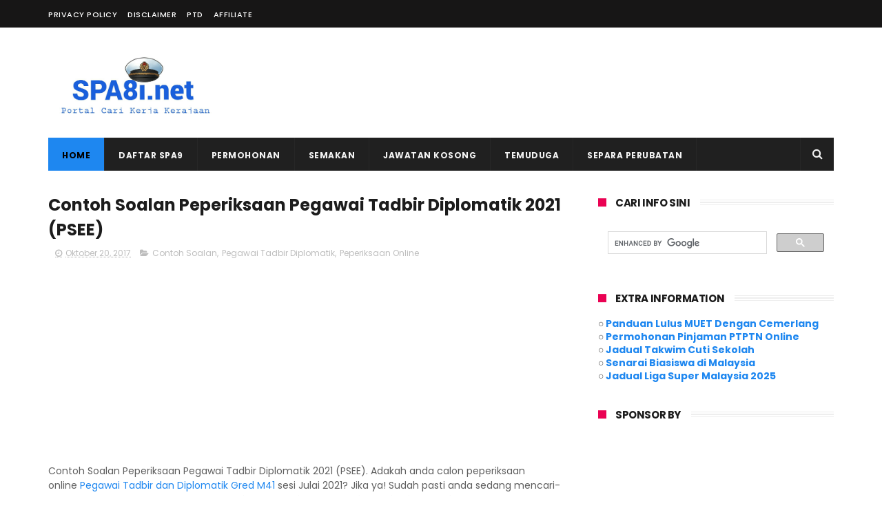

--- FILE ---
content_type: text/html; charset=utf-8
request_url: https://www.google.com/recaptcha/api2/aframe
body_size: 112
content:
<!DOCTYPE HTML><html><head><meta http-equiv="content-type" content="text/html; charset=UTF-8"></head><body><script nonce="lCi0mTntVnwYBb7l0ypCZA">/** Anti-fraud and anti-abuse applications only. See google.com/recaptcha */ try{var clients={'sodar':'https://pagead2.googlesyndication.com/pagead/sodar?'};window.addEventListener("message",function(a){try{if(a.source===window.parent){var b=JSON.parse(a.data);var c=clients[b['id']];if(c){var d=document.createElement('img');d.src=c+b['params']+'&rc='+(localStorage.getItem("rc::a")?sessionStorage.getItem("rc::b"):"");window.document.body.appendChild(d);sessionStorage.setItem("rc::e",parseInt(sessionStorage.getItem("rc::e")||0)+1);localStorage.setItem("rc::h",'1770129176660');}}}catch(b){}});window.parent.postMessage("_grecaptcha_ready", "*");}catch(b){}</script></body></html>

--- FILE ---
content_type: text/javascript; charset=UTF-8
request_url: https://www.spa8i.net/feeds/posts/default/-/Peperiksaan%20Online?alt=json-in-script&max-results=3&callback=jQuery1110037810435170472245_1770129172726&_=1770129172727
body_size: 5657
content:
// API callback
jQuery1110037810435170472245_1770129172726({"version":"1.0","encoding":"UTF-8","feed":{"xmlns":"http://www.w3.org/2005/Atom","xmlns$openSearch":"http://a9.com/-/spec/opensearchrss/1.0/","xmlns$blogger":"http://schemas.google.com/blogger/2008","xmlns$georss":"http://www.georss.org/georss","xmlns$gd":"http://schemas.google.com/g/2005","xmlns$thr":"http://purl.org/syndication/thread/1.0","id":{"$t":"tag:blogger.com,1999:blog-4601452431398212722"},"updated":{"$t":"2026-01-17T17:30:01.943+08:00"},"category":[{"term":"Jawatan Kosong"},{"term":"Temuduga"},{"term":"SPA8i"},{"term":"Deskripsi Tugas"},{"term":"Peperiksaan Online"},{"term":"Kerajaan"},{"term":"Contoh Soalan"},{"term":"Semakan"},{"term":"Syarat Kelayakan"},{"term":"Kerjaya"},{"term":"Ujian Psikometrik"},{"term":"SPA9"},{"term":"Bantuan Kerajaan"},{"term":"Skim Perumahan"},{"term":"Majlis Perbandaran"},{"term":"Latihan Separa Perubatan"},{"term":"Majlis Daerah"},{"term":"Jadual Gaji"},{"term":"Bantuan Kewangan"},{"term":"Penolong Pegawai Tadbir N29"},{"term":"BSH"},{"term":"Pegawai Tadbir Diplomatik"},{"term":"Semakan Keputusan"},{"term":"Semakan Temuduga"},{"term":"Akauntan WA41"},{"term":"Cuti Umum"},{"term":"Pegawai Tadbir N41"},{"term":"Juruaudit"},{"term":"Permohonan SPA8i"},{"term":"Jurutera"},{"term":"Penjawat Awam"},{"term":"Syarat Kelayakan SPA"},{"term":"Jururawat"},{"term":"PDRM"},{"term":"Pembantu Awam H11"},{"term":"Bonus"},{"term":"PTD"},{"term":"Pegawai Kawalan Trafik Udara"},{"term":"Bantuan Sara Hidup (BSH)"},{"term":"Pegawai Penguatkuasa"},{"term":"Pembantu Antidadah"},{"term":"Pembantu Laut"},{"term":"Pembantu Perawatan Kesihatan U11"},{"term":"Guru"},{"term":"Juruteknik Komputer FT19"},{"term":"Panduan"},{"term":"Pegawai Bomba"},{"term":"Pegawai Imigresen KP19"},{"term":"Pegawai Pembangunan Masyarakat"},{"term":"Pemandu Kenderaan H11"},{"term":"Pembantu Operasi N11"},{"term":"Pembantu Tadbir (Perkeranian\/Operasi)"},{"term":"Penerbit Rancangan"},{"term":"Penguasa Kastam"},{"term":"Penolong Pegawai Penerangan S29"},{"term":"Bantuan Prihatin Nasional"},{"term":"Jurufotografi"},{"term":"KKM"},{"term":"KWSP"},{"term":"Majlis Bandaraya"},{"term":"Pembantu Pendaftaran"},{"term":"Pembantu Penerangan"},{"term":"Pembantu Syariah"},{"term":"Pembantu Tadbir Kewangan"},{"term":"Pengawal Keselamatan"},{"term":"Penolong Jurutera"},{"term":"Penolong Pegawai Pembangunan Masyarakat"},{"term":"Penolong Pegawai Siasatan"},{"term":"Penolong Penguasa Bomba"},{"term":"Perangkawan E41"},{"term":"Permohonan"},{"term":"Rujukan"},{"term":"Juru X-ray"},{"term":"MySPP"},{"term":"PERKESO"},{"term":"Pegawai Khidmat Pelanggan"},{"term":"Pegawai Perkhidmatan Pendidikan"},{"term":"Pegawai Psikologi"},{"term":"Pembantu Hidupan Liar"},{"term":"Pembantu Perikanan"},{"term":"Pembantu Pustakawan"},{"term":"Penguasa Bomba"},{"term":"Penolong Pegawai Pendaftaran"},{"term":"Penolong Pegawai Penguatkuasa KP29"},{"term":"Penolong Pegawai Pertanian"},{"term":"Pilihan Raya"},{"term":"Skim Bantuan"},{"term":"ATM"},{"term":"Arkitek Landskap"},{"term":"Contoh Surat"},{"term":"JPJ"},{"term":"Jabatan Kastam Diraja Malaysia"},{"term":"Kalendar"},{"term":"Pegawai Antidadah"},{"term":"Pegawai Arkib"},{"term":"Pegawai Eksekutif LHDN"},{"term":"Pegawai Hidupan Liar"},{"term":"Pegawai Kesihatan Persekitaran"},{"term":"Pegawai Meteorologi"},{"term":"Pegawai Penyelidik"},{"term":"Pegawai Pertanian"},{"term":"Pegawai Teknologi Maklumat"},{"term":"Pegawai Undang-Undang"},{"term":"Pembantu Makmal"},{"term":"Pembantu Pembangunan Masyarakat"},{"term":"Pembantu Perangkaan"},{"term":"Pemeriksa Kilang dan Jentera"},{"term":"Penolong Pegawai Perangkaan"},{"term":"Penolong Pegawai Tanah"},{"term":"Semakan SPA8i"},{"term":"TLDM"},{"term":"Belanjawan 2020"},{"term":"Bomba"},{"term":"Cover Letter"},{"term":"Dividen"},{"term":"Infomasi"},{"term":"Jabatan Imigresen Malaysia"},{"term":"Jabatan Kebajikan Masyarakat"},{"term":"Jabatan Pendaftaran Negara"},{"term":"KPM"},{"term":"Kementerian Belia dan Sukan"},{"term":"PAC"},{"term":"Pegawai Ehwal Ekonomi"},{"term":"Pegawai Geosains"},{"term":"Pegawai Hal Ehwal Islam S41"},{"term":"Pegawai Kawalan Alam Sekitar"},{"term":"Pegawai Penerangan S41"},{"term":"Pegawai Penjara"},{"term":"Pegawai Syariah"},{"term":"Pembantu Geosains"},{"term":"Pembantu Penguasa Kastam"},{"term":"Pembantu Penguatkuasa"},{"term":"Pembantu Penilaian W19"},{"term":"Pembantu Pertahanan Awam"},{"term":"Pembantu Setiausaha Pejabat"},{"term":"Pembantu Tadbir N19"},{"term":"Pengawas Hutan"},{"term":"Penghantar Notis N11"},{"term":"Penolong Juruaudit W29"},{"term":"Penolong Juruukur Bahan"},{"term":"Penolong Pegawai Belia dan Sukan"},{"term":"Penolong Pegawai Penilaian"},{"term":"Penolong Pegawai Pertahanan Awam"},{"term":"Penolong Pegawai Seni Bina"},{"term":"Penolong Pegawai Syariah"},{"term":"Penolong Pegawai Undang-Undang"},{"term":"Penolong Pegawai Veterinar"},{"term":"Pereka B29 B41"},{"term":"SPRM"},{"term":"TUDM"},{"term":"Arkitek J41"},{"term":"Bantuan Harapan Negara"},{"term":"Bentara Parlimen"},{"term":"Daftar Akaun SPA8i"},{"term":"IPG"},{"term":"JKM"},{"term":"JPA"},{"term":"Jabatan Alam Sekitar"},{"term":"Jabatan Penjara Malaysia"},{"term":"Juruaudio Visual N19"},{"term":"Jurubahasa"},{"term":"Jurugeospatial"},{"term":"Jurutera Mekanikal"},{"term":"Juruukur"},{"term":"Kefahaman Bahasa Inggeris"},{"term":"Kurator"},{"term":"MUET"},{"term":"Maritim"},{"term":"Merinyu Tali Air"},{"term":"Pegawai Kebudayaan"},{"term":"Pegawai Laut"},{"term":"Pegawai Sains Gred C41"},{"term":"Pegawai Siasatan"},{"term":"Pembantu Arkib"},{"term":"Pembantu Belia dan Sukan S19"},{"term":"Pembantu Hal Ehwal Islam"},{"term":"Pembantu Pegawai Latihan Vokasional"},{"term":"Pembantu Pemuliharaan"},{"term":"Pembantu Penyelidik"},{"term":"Pengajar"},{"term":"Penolong Arkitek Landskap"},{"term":"Penolong Juruukur Bangunan"},{"term":"Penolong Kurator"},{"term":"Penolong Pegawai Hal Ehwal Islam"},{"term":"Penolong Pegawai Meteorologi"},{"term":"Penolong Pegawai Perubatan"},{"term":"Penolong Pegawai Sains C29"},{"term":"Penolong Pemelihara Hutan"},{"term":"Penolong Penguasa Kastam"},{"term":"Penolong Penguasa Penjara"},{"term":"Penolong Pengurus Asrama"},{"term":"Penolong Pustakawan"},{"term":"Penyelia Asrama N19"},{"term":"Pustakawan"},{"term":"Resume"},{"term":"SPP"},{"term":"Setiausaha Pejabat"},{"term":"TDM"},{"term":"psikometrik"},{"term":"Agensi Kerajaan"},{"term":"Ahli Muzik"},{"term":"Artis Budaya"},{"term":"BR1M"},{"term":"Daya Menyelesaikan Masalah"},{"term":"EGTukar"},{"term":"Guru Interim"},{"term":"Inspektor Polis"},{"term":"JAKIM"},{"term":"Jabatan Laut Malaysia"},{"term":"Jabatan Peguam Negara"},{"term":"Jabatan Perangkaan Malaysia"},{"term":"Jobstreet"},{"term":"Jurusolek"},{"term":"Juruteknik Perubatan"},{"term":"Juruteknologi Makmal Perubatan"},{"term":"Juruukur Bahan"},{"term":"Kakitangan Awam"},{"term":"Kedah"},{"term":"Kementerian Kerja Raya Malaysia"},{"term":"Kementerian Pendidikan Malaysia"},{"term":"Laskar Kelas II Maritim"},{"term":"Latihan Jururawat"},{"term":"Latihan Pembantu Kesihatan Awam"},{"term":"Leftenan Muda Maritim"},{"term":"Operator Wayarless"},{"term":"PERHILITAN"},{"term":"PT3\/ PMR"},{"term":"Pegawai Belia dan Sukan"},{"term":"Pegawai Dietetik"},{"term":"Pegawai Farmasi"},{"term":"Pegawai Latihan"},{"term":"Pegawai Optometri"},{"term":"Pegawai Pendaftaran"},{"term":"Pegawai Penilaian"},{"term":"Pegawai Perancang Bandar dan Desa"},{"term":"Pegawai Pergigian"},{"term":"Pegawai Perikanan"},{"term":"Pegawai Pertahanan Awam"},{"term":"Pegawai Tadbir Negeri N41"},{"term":"Pegawai Teknologi Makanan"},{"term":"Pegawai Veterinar"},{"term":"Pejabat SUK Pulau Pinang"},{"term":"Pelukis Pelan"},{"term":"Pelukis Pelan (Seni Bina)"},{"term":"Pemandu\/Operator Jentera Pemunggah"},{"term":"Pembantu Akauntan"},{"term":"Pembantu Kemahiran"},{"term":"Pembantu Kemahiran H11"},{"term":"Pembantu Kesihatan Awam U19"},{"term":"Pembantu Muzium"},{"term":"Pembantu Penerbitan"},{"term":"Pembantu Perhubungan Perusahaan"},{"term":"Pembantu Veterinar"},{"term":"Pemelihara Hutan"},{"term":"Pemeriksa Cap Jari"},{"term":"Pemeriksa Kereta Motor"},{"term":"Pencen"},{"term":"Pengetahuan Am"},{"term":"Penghulu Gred NP29"},{"term":"Penguasa Penjara"},{"term":"Penjaga Jentera Elektrik"},{"term":"Penolong Jurutera Awam"},{"term":"Penolong Pegawai Arkib S29"},{"term":"Penolong Pegawai Hidupan Liar"},{"term":"Penolong Pegawai Kesatria"},{"term":"Penolong Pegawai Keselamatan"},{"term":"Penolong Pegawai Latihan Vokasional"},{"term":"Penolong Pegawai Laut"},{"term":"Penolong Pegawai Penyediaan Makanan"},{"term":"Penolong Pegawai Penyelidik"},{"term":"Penolong Pegawai Perancang Bandar \u0026 Desa"},{"term":"Penolong Pegawai Perancang Bandar Dan Desa"},{"term":"Penolong Pegawai Perikanan"},{"term":"Penolong Pegawai Psikologi"},{"term":"Penolong Pegawai Teknologi Makanan"},{"term":"Penolong Penguasa Imigresen KP29"},{"term":"Pesara Kerajaan"},{"term":"Polis"},{"term":"Pos Malaysia"},{"term":"SAPS Ibu Bapa"},{"term":"SPA Perak"},{"term":"SPA Sarawak"},{"term":"SPAJ"},{"term":"Sarjan Polis"},{"term":"Semakan Pemeriksaan Fizikal"},{"term":"Subsidi"},{"term":"Temuduga SPP"},{"term":"UMK"},{"term":"UPU"},{"term":"i-Citra KWSP"},{"term":"AADK"},{"term":"APDM"},{"term":"APM"},{"term":"APMM"},{"term":"Agensi Angkasa Negara"},{"term":"Agensi Antidadah Kebangsaan"},{"term":"Agensi Nuklear Malaysia"},{"term":"Agensi Remote Sensing Malaysia"},{"term":"Angkatan Pertahanan Awam Malaysia"},{"term":"Astro"},{"term":"BNM"},{"term":"BSN"},{"term":"Bajet"},{"term":"Bank Muamalat"},{"term":"Bantuan Keluarga Malaysia"},{"term":"Bantuan Khas Covid-19"},{"term":"Bantuan Musim Tengkujuh"},{"term":"Bantuan Prihatin Rakyat"},{"term":"Bentara Mesyuarat"},{"term":"Bintara Muda Maritim"},{"term":"DBKL"},{"term":"DBP"},{"term":"Daftar Masuk SPA8i"},{"term":"Dana Raya"},{"term":"Diploma"},{"term":"ERL"},{"term":"ETS"},{"term":"FAMA"},{"term":"FELCRA"},{"term":"FRIM"},{"term":"GLC"},{"term":"Geran Khas PRIHATIN"},{"term":"Guarantee Letter"},{"term":"Guru Bahasa"},{"term":"Guru Taska KEMAS"},{"term":"HSBC"},{"term":"Hari Kemerdekaan"},{"term":"Institut Akauntan Malaysia"},{"term":"JAIS"},{"term":"JAWI"},{"term":"JKPTG"},{"term":"JPNIN"},{"term":"JPS"},{"term":"JUPEM"},{"term":"JUSA"},{"term":"Jabatan Arkib Negara Malaysia"},{"term":"Jabatan Insolvensi Malaysia"},{"term":"Jabatan Kehakiman Syariah Malaysia"},{"term":"Jabatan Kimia Malaysia"},{"term":"Jabatan Landskap Negara"},{"term":"Jabatan Meteorologi Malaysia"},{"term":"Jabatan Mineral dan Geosains Malaysia"},{"term":"Jabatan Penerangan Malaysia"},{"term":"Jabatan Pengangkutan Jalan Malaysia"},{"term":"Jabatan Penilaian dan Perkhidmatan Harta"},{"term":"Jabatan Penyiaran Malaysia"},{"term":"Jabatan Perancangan Bandar Dan Desa"},{"term":"Jabatan Perhutanan Semenanjung Malaysia"},{"term":"Jabatan Perikanan Malaysia"},{"term":"Jabatan Perkhidmatan Awam"},{"term":"Jabatan Perkhidmatan Veterinar"},{"term":"Jabatan Perpaduan Negara"},{"term":"Jabatan Pertanian"},{"term":"Jabatan Standard Malaysia"},{"term":"Jabatan Sukarelawan Malaysia"},{"term":"Jabatan Tenaga Kerja"},{"term":"JobsMalaysia"},{"term":"Jurubahasa Serentak"},{"term":"Jurupulih Perubatan"},{"term":"Juruteknologi Pergigian"},{"term":"Jurutera Elektrik"},{"term":"Juruterapi Pergigian"},{"term":"KBS"},{"term":"KEJORA"},{"term":"KPDNHEP"},{"term":"KPKT"},{"term":"KPTM"},{"term":"Kader"},{"term":"Karnival Kerjaya"},{"term":"Kelantan"},{"term":"Kemaskini SPA8i"},{"term":"Kementerian Dalam Negeri"},{"term":"Kementerian Kesihatan Malaysia"},{"term":"Kementerian Komunikasi dan Multimedia"},{"term":"Kementerian Pembangunan Luar Bandar"},{"term":"Kementerian Sumber Manusia"},{"term":"Kementerian Wilayah Persekutuan"},{"term":"Kerajaan Negeri Sarawak"},{"term":"Kerajaan Sabah"},{"term":"Kerja Kosong"},{"term":"Konstabel Polis"},{"term":"LHDN"},{"term":"LKIM"},{"term":"LPPSA"},{"term":"Latihan Industri"},{"term":"Lembaga Lada Malaysia"},{"term":"Lembaga Lebuhraya Malaysia"},{"term":"Lembaga Perlesenan Tenaga Atom"},{"term":"Lembaga Tabung Angkatan Tentera"},{"term":"Live Streaming"},{"term":"MAIDAM"},{"term":"MAIK"},{"term":"MAINJ"},{"term":"MAIWP"},{"term":"MAQIS"},{"term":"MARA"},{"term":"MARDI"},{"term":"MINDEF"},{"term":"MPKK"},{"term":"MPSP"},{"term":"MQA"},{"term":"MSN"},{"term":"MYEG"},{"term":"Majlis Daerah Gerik"},{"term":"Majlis Daerah Mersing"},{"term":"Majlis Peperiksaan Malaysia"},{"term":"Majlis Perbandaran Sepang"},{"term":"Maktab Koperasi Malaysia"},{"term":"Matematik SPA"},{"term":"Maybank"},{"term":"MySTEP"},{"term":"NAHRIM"},{"term":"Negeri Johor"},{"term":"Negeri Selangor"},{"term":"Operator Logi"},{"term":"PERODUA"},{"term":"PPAM"},{"term":"PPUM"},{"term":"PSEE"},{"term":"PTPO"},{"term":"PTPTN"},{"term":"Pahang"},{"term":"Pegawai Berita"},{"term":"Pegawai Keselamatan"},{"term":"Pegawai Kewangan"},{"term":"Pegawai Komunikasi Strategik"},{"term":"Pegawai Latihan Vokasional"},{"term":"Pegawai Makmal Filem"},{"term":"Pegawai Pemulihan Perubatan"},{"term":"Pegawai Penerbitan"},{"term":"Pegawai Penguatkuasa Maritim"},{"term":"Pegawai Penyediaan Makanan"},{"term":"Pegawai Penyelidik Sosial"},{"term":"Pegawai Perhubungan Perusahaan"},{"term":"Pegawai Perubatan"},{"term":"Pegawai Rancangan Tanah"},{"term":"Pegawai Sains"},{"term":"Pekerja Sambilan Harian PSH"},{"term":"Pembantu Kesatria"},{"term":"Pembantu Keselamatan"},{"term":"Pembantu Pegawai Latihan"},{"term":"Pembantu Pembedahan Pergigian"},{"term":"Pembantu Penyediaan Makanan"},{"term":"Pembantu Tadbir"},{"term":"Pemulihan Perubatan"},{"term":"Penghulu"},{"term":"Penguasa Imigresen"},{"term":"Pengurus Taman\/Ladang"},{"term":"Penolong Akauntan"},{"term":"Penolong Jurutera Elektrik"},{"term":"Penolong Pegawai Antidadah"},{"term":"Penolong Pegawai Farmasi"},{"term":"Penolong Pegawai Geosains"},{"term":"Penolong Pegawai Latihan"},{"term":"Penolong Pegawai Penyelidik Sosial"},{"term":"Penolong Pegawai Perhubungan Perusahaan"},{"term":"Penolong Pegawai Perikanan G29"},{"term":"Penolong Pegawai Senibina"},{"term":"Penolong Pegawai Teknologi Maklumat"},{"term":"Penolong Penguasa Imigresen"},{"term":"Penolong Pentadbir Tanah"},{"term":"Penolong Penyelidik Q29"},{"term":"Penolong Perancang Bahasa"},{"term":"Pensyarah"},{"term":"Perancang Bahasa"},{"term":"Perbadanan Kemajuan Negeri Kedah"},{"term":"Perpustakaan Negara Malaysia"},{"term":"Pulau Pinang"},{"term":"Pusat Pemilihan"},{"term":"RELA"},{"term":"RHB Bank"},{"term":"RISDA"},{"term":"RTM"},{"term":"Rumah Mampu Milik"},{"term":"SKMM"},{"term":"SPA Kedah"},{"term":"SPA Selangor"},{"term":"SPA Terengganu"},{"term":"SPANS"},{"term":"SPN Selangor"},{"term":"SPNT"},{"term":"SUK Melaka"},{"term":"SUK Negeri Perlis"},{"term":"SUK Negeri Sembilan"},{"term":"Sabah"},{"term":"Sarawak"},{"term":"Semakan Panggilan"},{"term":"Semasa"},{"term":"Suruhanjaya Perkhidmatan Pelajaran"},{"term":"Suruhanjaya Tenaga"},{"term":"TEKUN"},{"term":"TNB"},{"term":"Tabung Haji (TH)"},{"term":"UKCG"},{"term":"UKJK"},{"term":"UM"},{"term":"UNIMAS"},{"term":"UNISZA"},{"term":"UPM"},{"term":"UPNM"},{"term":"USM"},{"term":"UTC"},{"term":"UTEM"},{"term":"UTHM"},{"term":"UUM"},{"term":"Universiti Kebangsaan Malaysia"},{"term":"Universiti Utara Malaysia"},{"term":"Veterinar"},{"term":"Wang Tak Dituntut"},{"term":"Wartawan"},{"term":"Yayasan Sarawak"},{"term":"e-Filling"},{"term":"eGUMIS"},{"term":"eOperasi"},{"term":"mySIKAP"}],"title":{"type":"text","$t":"SPA9"},"subtitle":{"type":"html","$t":"Perkongsian Permohonan SPA9, Semakan SPA9, Kemaskini SPA9, Keputusan Temuduga SPA9 dan Jawatan Kosong SPA9"},"link":[{"rel":"http://schemas.google.com/g/2005#feed","type":"application/atom+xml","href":"https:\/\/www.spa8i.net\/feeds\/posts\/default"},{"rel":"self","type":"application/atom+xml","href":"https:\/\/www.blogger.com\/feeds\/4601452431398212722\/posts\/default\/-\/Peperiksaan+Online?alt=json-in-script\u0026max-results=3"},{"rel":"alternate","type":"text/html","href":"https:\/\/www.spa8i.net\/search\/label\/Peperiksaan%20Online"},{"rel":"hub","href":"http://pubsubhubbub.appspot.com/"},{"rel":"next","type":"application/atom+xml","href":"https:\/\/www.blogger.com\/feeds\/4601452431398212722\/posts\/default\/-\/Peperiksaan+Online\/-\/Peperiksaan+Online?alt=json-in-script\u0026start-index=4\u0026max-results=3"}],"author":[{"name":{"$t":"Admin"},"uri":{"$t":"http:\/\/www.blogger.com\/profile\/10537358240360495260"},"email":{"$t":"noreply@blogger.com"},"gd$image":{"rel":"http://schemas.google.com/g/2005#thumbnail","width":"16","height":"16","src":"https:\/\/img1.blogblog.com\/img\/b16-rounded.gif"}}],"generator":{"version":"7.00","uri":"http://www.blogger.com","$t":"Blogger"},"openSearch$totalResults":{"$t":"83"},"openSearch$startIndex":{"$t":"1"},"openSearch$itemsPerPage":{"$t":"3"},"entry":[{"id":{"$t":"tag:blogger.com,1999:blog-4601452431398212722.post-1277409444191356902"},"published":{"$t":"2022-12-11T22:35:00.002+08:00"},"updated":{"$t":"2022-12-11T22:35:54.399+08:00"},"category":[{"scheme":"http://www.blogger.com/atom/ns#","term":"Peperiksaan Online"}],"title":{"type":"text","$t":"Semakan Jadual Peperiksaan Online SPA 2023 (PSEE) "},"summary":{"type":"text","$t":"Semakan Jadual Peperiksaan Online SPA 2023 (PSEE). Panduan buat calon yang bakal menduduki peperiksaan online SPA tahun 2022. Untuk makluman, setiap tahun Suruhanjaya Perkhidmatan Awam akan membuka permohonan baharu untuk jawatan kerajaan bagi lepasan SPM, STPM, Diploma dan Ijazah. Bagi calon yang memenuhi kriteria jawatan dipohon, anda layak dipanggil menduduki peperiksaan SPA secara atas talian"},"link":[{"rel":"replies","type":"application/atom+xml","href":"https:\/\/www.spa8i.net\/feeds\/1277409444191356902\/comments\/default","title":"Catat Ulasan"},{"rel":"replies","type":"text/html","href":"https:\/\/www.spa8i.net\/2022\/12\/semakan-jadual-peperiksaan-online-spa.html#comment-form","title":"0 Ulasan"},{"rel":"edit","type":"application/atom+xml","href":"https:\/\/www.blogger.com\/feeds\/4601452431398212722\/posts\/default\/1277409444191356902"},{"rel":"self","type":"application/atom+xml","href":"https:\/\/www.blogger.com\/feeds\/4601452431398212722\/posts\/default\/1277409444191356902"},{"rel":"alternate","type":"text/html","href":"https:\/\/www.spa8i.net\/2022\/12\/semakan-jadual-peperiksaan-online-spa.html","title":"Semakan Jadual Peperiksaan Online SPA 2023 (PSEE) "}],"author":[{"name":{"$t":"Admin"},"uri":{"$t":"http:\/\/www.blogger.com\/profile\/10537358240360495260"},"email":{"$t":"noreply@blogger.com"},"gd$image":{"rel":"http://schemas.google.com/g/2005#thumbnail","width":"16","height":"16","src":"https:\/\/img1.blogblog.com\/img\/b16-rounded.gif"}}],"media$thumbnail":{"xmlns$media":"http://search.yahoo.com/mrss/","url":"https:\/\/blogger.googleusercontent.com\/img\/b\/R29vZ2xl\/AVvXsEiBBaaw8de4FwB_MHaLYHJ3SwmKCebekPX2bROuO5ZzlKPNpSnuZv4jfED_JIdFivRQ7VyQUjUOtlYykfmrE8R9vLWTHYf2RmlQ7MrYou2CN_F8Y1hFzm3fI5Ppc0HFI1hQy6HHOOpqT2gH\/s72-w640-h296-c\/PicsArt_04-07-08.54.46.jpg","height":"72","width":"72"},"thr$total":{"$t":"0"}},{"id":{"$t":"tag:blogger.com,1999:blog-4601452431398212722.post-8865374125492900808"},"published":{"$t":"2022-12-10T21:35:00.002+08:00"},"updated":{"$t":"2022-12-10T21:35:45.201+08:00"},"category":[{"scheme":"http://www.blogger.com/atom/ns#","term":"Contoh Soalan"},{"scheme":"http://www.blogger.com/atom/ns#","term":"Peperiksaan Online"},{"scheme":"http://www.blogger.com/atom/ns#","term":"SPA8i"}],"title":{"type":"text","$t":"20 Contoh Soalan Matematik Peperiksaan Online SPA 2023"},"summary":{"type":"text","$t":"20 Contoh Soalan Matematik Peperiksaan Online SPA 2023. Adakah anda calon peperiksaan online SPA? Dalam peperiksaan online untuk jawatan dalam sektor awam, ada bahagian soalan atau seksyen dinamakan Daya Menyelesaikan Masalah atau lebih mudah dikenali sebagai Matematik. Ia merupakan bahagian utama di dalam mana-mana peperiksaan online untuk pelbagai jawatan atau kerjaya dalam sektor kerajaan "},"link":[{"rel":"replies","type":"application/atom+xml","href":"https:\/\/www.spa8i.net\/feeds\/8865374125492900808\/comments\/default","title":"Catat Ulasan"},{"rel":"replies","type":"text/html","href":"https:\/\/www.spa8i.net\/2017\/09\/20-contoh-soalan-matematik-peperiksaan.html#comment-form","title":"0 Ulasan"},{"rel":"edit","type":"application/atom+xml","href":"https:\/\/www.blogger.com\/feeds\/4601452431398212722\/posts\/default\/8865374125492900808"},{"rel":"self","type":"application/atom+xml","href":"https:\/\/www.blogger.com\/feeds\/4601452431398212722\/posts\/default\/8865374125492900808"},{"rel":"alternate","type":"text/html","href":"https:\/\/www.spa8i.net\/2017\/09\/20-contoh-soalan-matematik-peperiksaan.html","title":"20 Contoh Soalan Matematik Peperiksaan Online SPA 2023"}],"author":[{"name":{"$t":"Admin"},"uri":{"$t":"http:\/\/www.blogger.com\/profile\/10537358240360495260"},"email":{"$t":"noreply@blogger.com"},"gd$image":{"rel":"http://schemas.google.com/g/2005#thumbnail","width":"16","height":"16","src":"https:\/\/img1.blogblog.com\/img\/b16-rounded.gif"}}],"media$thumbnail":{"xmlns$media":"http://search.yahoo.com/mrss/","url":"https:\/\/blogger.googleusercontent.com\/img\/b\/R29vZ2xl\/AVvXsEhLqyQvXOPE1IEJ7DSBm0c2YQsEUAPIRchsYZSM8gYDZQS5atfcxmdbgAiKAeWPjLOPUySMVEghMS8wE8B480kCK7zF65-YZu4ySJ31ORmdHHTx3E848-ZGX6EAadhyphenhyphenAyT2fQbjI3kMleD5\/s72-w640-h360-c\/20170920_151133.jpg","height":"72","width":"72"},"thr$total":{"$t":"0"}},{"id":{"$t":"tag:blogger.com,1999:blog-4601452431398212722.post-2998788882719844682"},"published":{"$t":"2022-12-10T21:34:00.001+08:00"},"updated":{"$t":"2022-12-10T21:34:58.752+08:00"},"category":[{"scheme":"http://www.blogger.com/atom/ns#","term":"Contoh Soalan"},{"scheme":"http://www.blogger.com/atom/ns#","term":"Peperiksaan Online"},{"scheme":"http://www.blogger.com/atom/ns#","term":"SPA8i"}],"title":{"type":"text","$t":"20 Contoh Soalan Pengetahuan Am Peperiksaan Online SPA 2023"},"summary":{"type":"text","$t":"20 Contoh Soalan Pengetahuan Am Peperiksaan Online SPA 2023. Adakah anda calon peperiksaan online SPA? Jika ya! Sudah tentunya anda perlu mengetahui kriteria atau bentuk soalan\u0026nbsp;peperiksaan online\u0026nbsp;yang dianjurkan oleh Suruhanjaya Perkhidmatan Awam (SPA). Secara kebiasaannya anda akan diberi dua atau tiga seksyen soalan untuk dijawab kesemuanya dalam masa yang diperuntukkan oleh SPA. "},"link":[{"rel":"replies","type":"application/atom+xml","href":"https:\/\/www.spa8i.net\/feeds\/2998788882719844682\/comments\/default","title":"Catat Ulasan"},{"rel":"replies","type":"text/html","href":"https:\/\/www.spa8i.net\/2017\/09\/20-contoh-soalan-pengetahuan-am.html#comment-form","title":"1 Ulasan"},{"rel":"edit","type":"application/atom+xml","href":"https:\/\/www.blogger.com\/feeds\/4601452431398212722\/posts\/default\/2998788882719844682"},{"rel":"self","type":"application/atom+xml","href":"https:\/\/www.blogger.com\/feeds\/4601452431398212722\/posts\/default\/2998788882719844682"},{"rel":"alternate","type":"text/html","href":"https:\/\/www.spa8i.net\/2017\/09\/20-contoh-soalan-pengetahuan-am.html","title":"20 Contoh Soalan Pengetahuan Am Peperiksaan Online SPA 2023"}],"author":[{"name":{"$t":"Admin"},"uri":{"$t":"http:\/\/www.blogger.com\/profile\/10537358240360495260"},"email":{"$t":"noreply@blogger.com"},"gd$image":{"rel":"http://schemas.google.com/g/2005#thumbnail","width":"16","height":"16","src":"https:\/\/img1.blogblog.com\/img\/b16-rounded.gif"}}],"media$thumbnail":{"xmlns$media":"http://search.yahoo.com/mrss/","url":"https:\/\/blogger.googleusercontent.com\/img\/b\/R29vZ2xl\/AVvXsEh2R-1oWoq1zN5Ox_-lv89zsaC5gVnNliRDwcPEYxNCjUwUUjed6JNUbw1C3IAFD01pYoq8fkN5ECTrakoHrQ5uFHhsxtknq15brOawDwb57ZaC9y3KxlkLFXdmCWcoBrmwjCvrNdopdAOF\/s72-w640-h360-c\/20170924_170415.jpg","height":"72","width":"72"},"thr$total":{"$t":"1"}}]}});